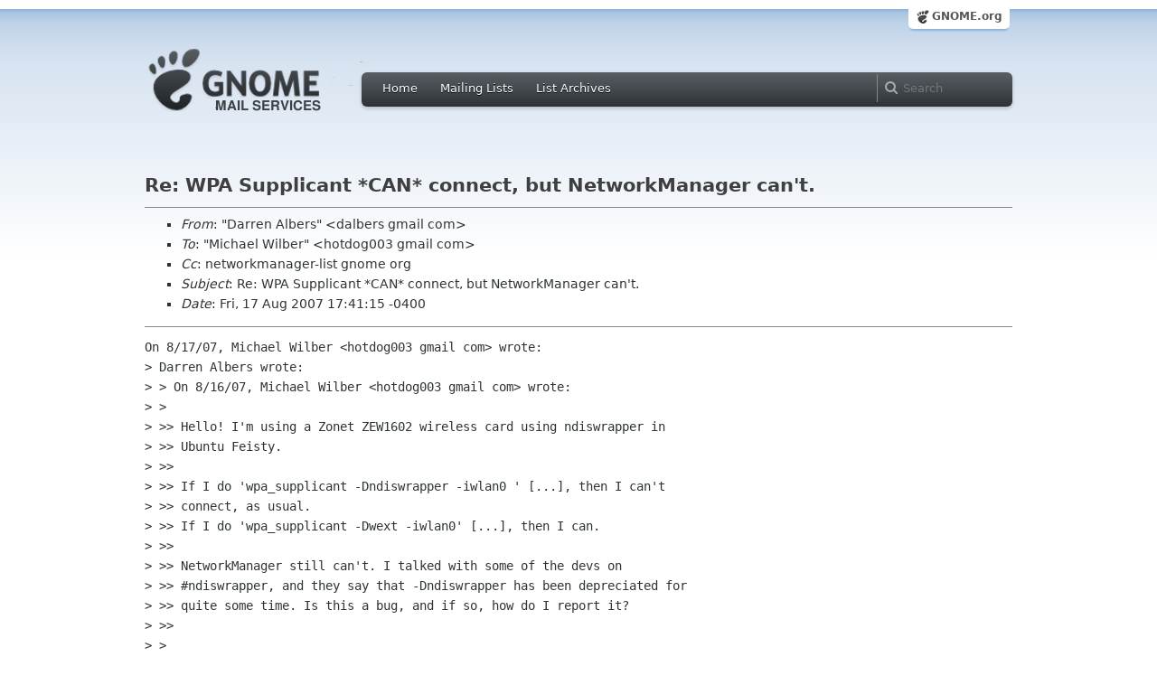

--- FILE ---
content_type: text/html; charset=utf-8
request_url: https://mail.gnome.org/archives/networkmanager-list/2007-August/msg00143.html
body_size: 3622
content:
<!-- MHonArc v2.6.16 -->
<!--X-Subject: Re: WPA Supplicant *CAN* connect, but NetworkManager can't. -->
<!--X-From-R13: "Rneera Oyoref" <qnyorefNtznvy.pbz> -->
<!--X-Date: Fri, 17 Aug 2007 17:41:20 &#45;0400 (EDT) -->
<!--X-Message-Id: 7cd7fc040708171441n31d9c51dy2dfdc630943479e6@mail.gmail.com -->
<!--X-Content-Type: text/plain -->
<!--X-Reference: 46C3D222.9040500@gmail.com -->
<!--X-Reference: 7cd7fc040708161804rce76aa6n7483c4c57d466965@mail.gmail.com -->
<!--X-Reference: 46C61218.9000606@gmail.com -->
<!--X-Head-End-->
<html xmlns="http://www.w3.org/1999/xhtml">
<head>
  <link href="/css/layout.css" rel="stylesheet" type="text/css" media="screen">
  <link href="/css/style.css" rel="stylesheet" type="text/css" media="all">
  <link href="/css/archive.css" rel="stylesheet" type="text/css" media="all">
  <link rel="icon" type="image/png" href="http://www.gnome.org/img/logo/foot-16.png">
  <link rel="SHORTCUT ICON" type="image/png" href="http://www.gnome.org/img/logo/foot-16.png">
  <LINK REV="made" HREF="mailto:dalbers gmail com">
  <title>Re: WPA Supplicant *CAN* connect, but NetworkManager can't.</title>
</head>

<body>
  <!-- site header_archive -->
  <div id="page_archive">
  
   <div id="global_domain_bar_archive">
    <div class="maxwidth">
     <div class="tab">
      <a class="root" href="https://www.gnome.org/">GNOME.org</a>
     </div>
    </div>
   </div>
   
       <div id="header_archive">
	    <div id="logo_bar" class="container_12">
	 <div id="logo" class="grid_3">
          <a title="Go to home page" href="https://mail.gnome.org/"><img src="https://static.gnome.org/css/gnome-mail.png" alt="GNOME: Mail Services" /></a>
	 </div>

	  <div id="top_bar_archive" class="grid_9">
	   <div class="left">
		  <div class="menu-globalnav-container">
		    <ul id="menu-globalnav" class="menu">
		      <li id="menu-item-1039" class=
		      "menu-item menu-item-type-post_type menu-item-object-page menu-item-1039">
		      <a href="https://mail.gnome.org/">Home</a></li>

		      <li id="menu-item-1037" class=
		      "menu-item menu-item-type-post_type menu-item-object-page menu-item-1037">
		      <a href="https://mail.gnome.org/mailman/listinfo/">Mailing Lists</a></li>

		      <li id="menu-item-1040" class=
		      "menu-item menu-item-type-post_type menu-item-object-page menu-item-1040">
		      <a href="https://mail.gnome.org/archives/">List Archives</a></li>
		    </ul>
		  </div>
		</div>

		<div class="right">
                  <form role="search" method="get" id="searchform" action="https://cse.google.com/cse">
                    <div>
                      <input type="hidden" name="cx" value="013743514357734452612:cqmzna8qgms">
                      <label class="hidden">Search</label> <input type="text" name="q" maxlength="255" size="15" class="searchTerms" placeholder="Search" />
                    </div>
                  </form>
		</div>
	      </div> <!--end of top_bar_archive-->
	      
	    </div> <!-- end of logo_bar -->
	    </div> <!-- end of #header -->

	  </div>
	<!-- end site header -->

  <div id="body_archive_list" class="body">

<!--X-Body-Begin-->
<!--X-User-Header-->
<!--X-User-Header-End-->
<!--X-TopPNI-->
&nbsp;

<!--X-TopPNI-End-->
<!--X-MsgBody-->
<!--X-Subject-Header-Begin-->
<h1>Re: WPA Supplicant *CAN* connect, but NetworkManager can't.</h1>
<hr>
<!--X-Subject-Header-End-->
<!--X-Head-of-Message-->
<ul>
<li><em>From</em>: &quot;Darren Albers&quot; &lt;dalbers gmail com&gt;</li>
<li><em>To</em>: &quot;Michael Wilber&quot; &lt;hotdog003 gmail com&gt;</li>
<li><em>Cc</em>: networkmanager-list gnome org</li>
<li><em>Subject</em>: Re: WPA Supplicant *CAN* connect, but NetworkManager can't.</li>
<li><em>Date</em>: Fri, 17 Aug 2007 17:41:15 -0400</li>
</ul>
<!--X-Head-of-Message-End-->
<!--X-Head-Body-Sep-Begin-->
<hr>
<!--X-Head-Body-Sep-End-->
<!--X-Body-of-Message-->
<pre>On 8/17/07, Michael Wilber &lt;hotdog003 gmail com&gt; wrote:
&gt; Darren Albers wrote:
&gt; &gt; On 8/16/07, Michael Wilber &lt;hotdog003 gmail com&gt; wrote:
&gt; &gt;
&gt; &gt;&gt; Hello! I'm using a Zonet ZEW1602 wireless card using ndiswrapper in
&gt; &gt;&gt; Ubuntu Feisty.
&gt; &gt;&gt;
&gt; &gt;&gt; If I do 'wpa_supplicant -Dndiswrapper -iwlan0 ' [...], then I can't
&gt; &gt;&gt; connect, as usual.
&gt; &gt;&gt; If I do 'wpa_supplicant -Dwext -iwlan0' [...], then I can.
&gt; &gt;&gt;
&gt; &gt;&gt; NetworkManager still can't. I talked with some of the devs on
&gt; &gt;&gt; #ndiswrapper, and they say that -Dndiswrapper has been depreciated for
&gt; &gt;&gt; quite some time. Is this a bug, and if so, how do I report it?
&gt; &gt;&gt;
&gt; &gt;
&gt; &gt; This might be a Feisty specific bug, NetworkManager will always use
&gt; &gt; WEXT and not the device specific driver however a number of
&gt; &gt; distributions patched NetworkManager to use the device specific driver
&gt; &gt; for some cards.   Two drivers that many Distro's patched for were
&gt; &gt; NDISwrapper and Madwifi.
&gt; &gt;
&gt; &gt; I know that Ubuntu used to ship these patches but I don't know if they
&gt; &gt; still do, can you grab the Ubuntu source (apt-get source
&gt; &gt; network-manager) and look in the debian/patches directory and see if
&gt; &gt; one of the patches sends -Dndiswrapper instead of -Dwext?
&gt; &gt;
&gt; I can't find anything, I'm afraid.
&gt;
&gt; Here's the list of patches that ubuntu applies:
&gt; 01-supplicant_timeout.patch
&gt; 02-dbus_access_network_manager.patch
&gt; 04-if_fix.patch
&gt; 05-debian_backend.patch
&gt; 06-dispatch_more_events.patch
&gt; 09_fix_bigendian_words.patch
&gt; 10-po_fr.patch
&gt; 11-man_page_sh_name.patch
&gt; 12_dbus1.0.patch
&gt; 13-rml-wpa-workarounds.patch
&gt; 14-j-hostap-supplicant-driver.patch
&gt; 16_undefined_macros.patch
&gt; 17_avahi_autoipd.patch
&gt; 18_static_network-admin.patch
&gt; 19_interfaces_can_have_more_than_one_instance.patch
&gt; 20_do_not_take_over_dhcpv4iface_when_v6_is_configured.patch
&gt; 21_manual_means_always_online.diff
&gt; 22_manual_config_available_when_connected.patch
&gt;
&gt; None of them mention ndiswrapper. The 13-rml-wpa-workarounds.patch,
&gt; however, does change wext to madwifi, although I don't think it's related.
&gt;
&gt; If you'd like, I can do an strace on network manager.
&gt;
&gt;

I think the next step would be to post the output of NM, try the following:

Stop NM with:
    sudo /etc/dbus-1/event.d/25NetworkManager stop

Once NetworkManager is stopped start it again from a terminal with:
sudo NetworkManager --no-daemon

Copy the output of NetworkManager and post it here (remember to remove
any wireless encryption keys that might be in the output!).

</pre>
<!--X-Body-of-Message-End-->
<!--X-MsgBody-End-->
<!--X-Follow-Ups-->
<hr>
<ul><li><strong>Follow-Ups</strong>:
<ul>
<li><strong><a name="00149" href="msg00149.html">Re: WPA Supplicant *CAN* connect, but NetworkManager can't.</a></strong>
<ul><li><em>From:</em> Michael Wilber</li></ul></li>
</ul></li></ul>
<!--X-Follow-Ups-End-->
<!--X-References-->
<ul><li><strong>References</strong>:
<ul>
<li><strong><a name="00140" href="msg00140.html">WPA Supplicant *CAN* connect, but NetworkManager can't.</a></strong>
<ul><li><em>From:</em> Michael Wilber</li></ul></li>
<li><strong><a name="00141" href="msg00141.html">Re: WPA Supplicant *CAN* connect, but NetworkManager can't.</a></strong>
<ul><li><em>From:</em> Darren Albers</li></ul></li>
<li><strong><a name="00148" href="msg00148.html">Re: WPA Supplicant *CAN* connect, but NetworkManager can't.</a></strong>
<ul><li><em>From:</em> Michael Wilber</li></ul></li>
</ul></li></ul>
<!--X-References-End-->
<!--X-BotPNI-->
<HR>
[<a href="msg00148.html">Date Prev</a>][<a href="msg00149.html">Date Next</a>] &nbsp; [<a href="msg00148.html">Thread Prev</a>][<a href="msg00149.html">Thread Next</a>] &nbsp; 
[<A HREF="thread.html#00143">Thread Index</A>]
[<A HREF="date.html#00143">Date Index</A>]
[<A HREF="author.html#00143">Author Index</A>]

<!--X-BotPNI-End-->
<!--X-User-Footer-->
<!--X-User-Footer-End-->
</div> <!-- end of div.body -->

  <div id="footer_community"></div>

  <div id="footer_grass"></div>

  <div id="footer">
    <div class="container_12" id="container_12">
      <div class="links grid_9">
        <div class="menu-footer-container">
          <ul id="menu-footer" class="menu">
            <li id="menu-item-1048" class=
            "menu-item menu-item-type-custom menu-item-object-custom current-menu-item current_page_item menu-item-1048">
            <a href="http://www.gnome.org">The GNOME Project</a>

              <ul class="sub-menu">
                <li id="menu-item-1049" class=
                "menu-item menu-item-type-post_type menu-item-object-page menu-item-1049">
                <a href="https://www.gnome.org/about/">About Us</a></li>

                <li id="menu-item-1050" class=
                "menu-item menu-item-type-post_type menu-item-object-page menu-item-1050">
                <a href="https://www.gnome.org/get-involved/">Get Involved</a></li>

                <li id="menu-item-1051" class=
                "menu-item menu-item-type-post_type menu-item-object-page menu-item-1051">
                <a href="https://www.gnome.org/teams/">Teams</a></li>

                <li id="menu-item-1053" class=
                "menu-item menu-item-type-post_type menu-item-object-page menu-item-1053">
                <a href="https://www.gnome.org/support-gnome/">Support GNOME</a></li>

                <li id="menu-item-1054" class=
                "menu-item menu-item-type-post_type menu-item-object-page menu-item-1054">
                <a href="https://www.gnome.org/contact/">Contact Us</a></li>

                <li id="menu-item-2246" class=
                "menu-item menu-item-type-post_type menu-item-object-page menu-item-2246">
                <a href="https://www.gnome.org/foundation/">The GNOME Foundation</a></li>
              </ul>
            </li>

            <li id="menu-item-1047" class=
            "menu-item menu-item-type-custom menu-item-object-custom menu-item-1047">
              <a href="#">Resources</a>

              <ul class="sub-menu">
                <li id="menu-item-1055" class=
                "menu-item menu-item-type-custom menu-item-object-custom menu-item-1055">
                <a href="https://developer.gnome.org">Developer Center</a></li>

                <li id="menu-item-1056" class=
                "menu-item menu-item-type-custom menu-item-object-custom menu-item-1056">
                <a href="https://help.gnome.org">Documentation</a></li>

                <li id="menu-item-1057" class=
                "menu-item menu-item-type-custom menu-item-object-custom menu-item-1057">
                <a href="https://wiki.gnome.org">Wiki</a></li>

                <li id="menu-item-1058" class=
                "menu-item menu-item-type-custom menu-item-object-custom menu-item-1058">
                <a href="https://mail.gnome.org/mailman/listinfo">Mailing Lists</a></li>

                <li id="menu-item-1059" class=
                "menu-item menu-item-type-custom menu-item-object-custom menu-item-1059">
                <a href="https://wiki.gnome.org/GnomeIrcChannels">IRC Channels</a></li>

                <li id="menu-item-1060" class=
                "menu-item menu-item-type-custom menu-item-object-custom menu-item-1060">
                <a href="https://bugzilla.gnome.org/">Bug Tracker</a></li>

                <li id="menu-item-1061" class=
                "menu-item menu-item-type-custom menu-item-object-custom menu-item-1061">
                <a href="https://git.gnome.org/browse/">Development Code</a></li>

                <li id="menu-item-1062" class=
                "menu-item menu-item-type-custom menu-item-object-custom menu-item-1062">
                <a href="https://wiki.gnome.org/Jhbuild">Build Tool</a></li>
              </ul>
            </li>

            <li id="menu-item-1046" class=
            "menu-item menu-item-type-custom menu-item-object-custom menu-item-1046">
              <a href="https://www.gnome.org/news">News</a>

              <ul class="sub-menu">
                <li id="menu-item-1063" class=
                "menu-item menu-item-type-post_type menu-item-object-page menu-item-1063">
                <a href="https://www.gnome.org/press/">Press Releases</a></li>

                <li id="menu-item-1064" class=
                "menu-item menu-item-type-custom menu-item-object-custom menu-item-1064">
                <a href="https://www.gnome.org/start/stable">Latest Release</a></li>

                <li id="menu-item-1065" class=
                "menu-item menu-item-type-custom menu-item-object-custom menu-item-1065">
                <a href="https://planet.gnome.org">Planet GNOME</a></li>

                <li id="menu-item-1067" class=
                "menu-item menu-item-type-custom menu-item-object-custom menu-item-1067">
                <a href="https://news.gnome.org">Development News</a></li>

                <li id="menu-item-1068" class=
                "menu-item menu-item-type-custom menu-item-object-custom menu-item-1068">
                <a href="https://identi.ca/gnome">Identi.ca</a></li>

                <li id="menu-item-1069" class=
                "menu-item menu-item-type-custom menu-item-object-custom menu-item-1069">
                <a href="https://twitter.com/gnome">Twitter</a></li>
              </ul>
            </li>
          </ul>
        </div>
      </div>

      <div id="footnotes" class="grid_9">
       <p> Copyright &copy; 2005 - 2013 <a href="https://www.gnome.org/"><strong>The GNOME Project</strong></a>.<br />
       <small><a href="http://validator.w3.org/check/referer">Optimised</a> for <a href=
        "http://www.w3.org/">standards</a>. Hosted by <a href=
        "http://www.redhat.com/">Red Hat</a>.
        Powered by <a href="http://www.list.org/">MailMan</a>, <a href="http://www.python.org/">Python</a> and <a href="http://www.gnu.org/">GNU</a>.</small></p>
      </div>
    </div>
  </div>

</body>
</html>
